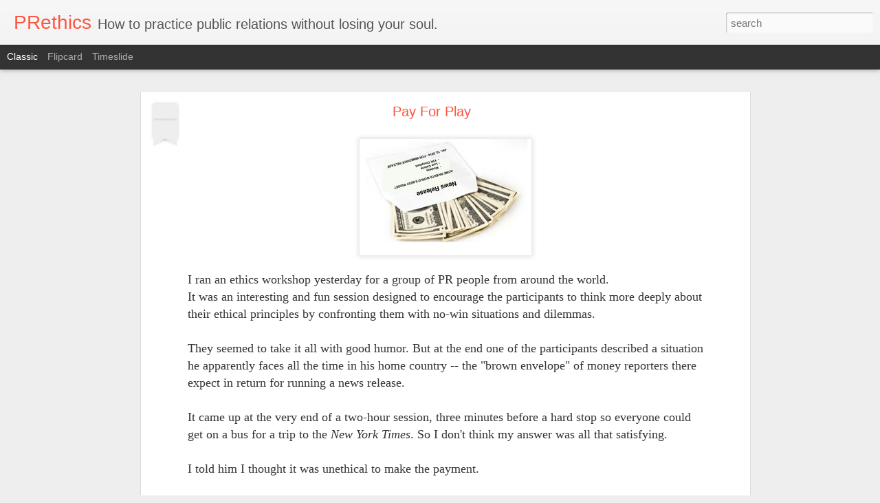

--- FILE ---
content_type: text/plain
request_url: https://www.google-analytics.com/j/collect?v=1&_v=j102&a=239547897&t=pageview&_s=1&dl=https%3A%2F%2Fupdates.prethics.com%2F2015%2F09%2Fpay-for-play.html&ul=en-us%40posix&dt=PRethics%3A%20Pay%20For%20Play&sr=1280x720&vp=1280x720&_u=IEBAAEABAAAAACAAI~&jid=802540967&gjid=1060428093&cid=148412169.1769181851&tid=UA-68144489-1&_gid=2050776401.1769181851&_r=1&_slc=1&z=775885291
body_size: -452
content:
2,cG-502ZDSBY2K